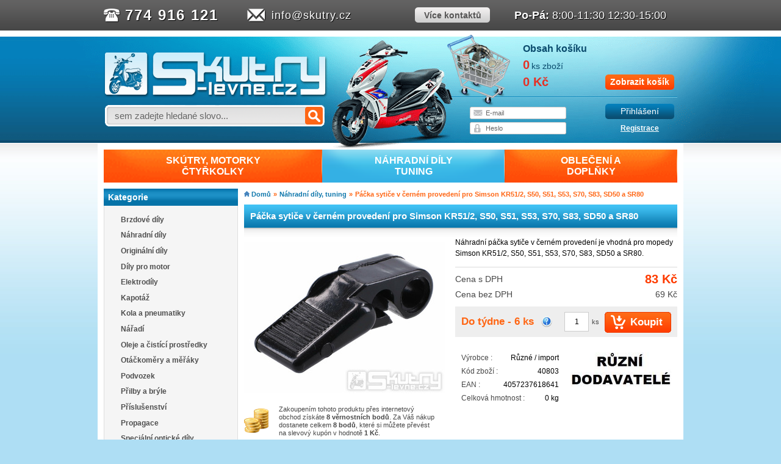

--- FILE ---
content_type: text/html; charset=utf-8
request_url: https://skutry.cz/packa-sytice-v-cernem-provedeni-pro-simson-kr51-2-s50-s51-s53-s70-s83-sd50-a-sr80-p367445
body_size: 10911
content:
<!DOCTYPE html>
<html lang="cs" xmlns:fb="http://ogp.me/ns/fbdd#">
    <head>
        <title>Páčka sytiče v černém provedení pro Simson KR51/2, S50, S51, S53, S70, S83, SD50 a SR80 | Skutry.cz</title>
        <meta name="description" content="N&amp;aacute;hradn&amp;iacute; p&amp;aacute;čka sytiče v čern&amp;eacute;m proveden&amp;iacute; je vhodn&amp;aacute; pro mopedy Simson KR51/2, S50, S51, S53, S70, S83, SD50 a SR80.">
        <meta charset="UTF-8">
        <link rel="icon" type="image/vnd.microsoft.icon" href="/favicon.ico">
        <link rel="shortcut icon" type="image/x-icon" href="/favicon.ico">
            <meta name="robots" content="index,follow">
    <link rel="stylesheet" href="/static/css/skutry.min.css?v=d7a8ec8d">
    <!--[if gt IE 8]>
    <link rel="stylesheet" href="/static/css/ie911.min.css?v=083a4251">
    <![endif]-->
<script>var imageDomain = "img.skutry.cz";</script>

    <script src="/static/js/skutry.min.js?v=2941ad92"></script>

<!-- Google Tag Manager -->
<script>
    (function(w,d,s,l,i){w[l]=w[l]||[];w[l].push({'gtm.start':
    new Date().getTime(),event:'gtm.js'});var f=d.getElementsByTagName(s)[0],
    j=d.createElement(s),dl=l!='dataLayer'?'&l='+l:'';j.async=true;j.src=
    'https://www.googletagmanager.com/gtm.js?id='+i+dl;f.parentNode.insertBefore(j,f);
    })(window,document,'script','dataLayer','GTM-NR9J24K');
</script>
<!-- End Google Tag Manager -->
            <meta property="og:title" content="Páčka sytiče v černém provedení pro Simson KR51/2, S50, S51, S53, S70, S83, SD50 a SR80 - Skutry.cz">
    <meta property="og:type" content="website">
    <meta property="og:url" content="https://skutry.cz/packa-sytice-v-cernem-provedeni-pro-simson-kr51-2-s50-s51-s53-s70-s83-sd50-a-sr80-p367445">
        <meta property="og:image" content="https://img.skutry.cz/60c2e70dd00cd94efc6468269babb4bd72df0c05/large/packa-sytice-v-cernem-provedeni-pro-simson-kr51-2-s50-s51-s53-s70-s83-sd50-a-sr80.jpg">
    <meta property="og:site_name" content="Skutry.cz">

    </head>
    <body id="product">
        <div id="fb-root"></div>

        <noscript><ul><li>Tento obchod vyžaduje pro správnou funkci zapnutý JavaScript. Prosím zapněte si JavaScript ve svém prohlížeči.</li></ul></noscript>

        <div id="wrong-login-info" class="infowindow">
            <strong>Zadali jste špatně Vaše přihlašovací údaje!</strong>
            <a href="#" class="wbutton" id="infowindow-close">OK</a>
            <a href="/uzivatel/prihlasit">Nová registrace</a>
            <a href="/uzivatel/heslo">Zapomněl/a jste heslo?</a>
        </div>


        <div id="contacts-wrap">
            <div id="contacts">
                <ul>
                    <li class="phone">
                        <strong>
                            <a href="tel:+420774916121" target="_blank">774 916 121</a>
                        </strong>
                    </li>
                    <li class="email">
                        <a href="mailto:info@skutry.cz">info@skutry.cz</a>
                    </li>
                    <li class="more">
                        <a href="/content/5-kontaktni-udaje">
                            <strong>Více kontaktů</strong>
                        </a>
                    </li>
                    <li class="open">
                        <strong>Po-Pá:</strong> 8:00-11:30 12:30-15:00
                    </li>
                </ul>
            </div>
        </div>

        <div id="header-wrap">
            <div id="header">
                <div class="left">
                    <h1>
                        <a href="/" title="Skutry.cz">
                            <img src="/static/img/new/logo.png?v=16d752e4" alt="Skutry.cz">
                        </a>
                    </h1>

                    <div class="search">
                        <form action="/hledat" method="post">
                            <input id="search_query" type="text" value="" name="query" autocomplete="off">
                            <input type="submit" title="Hledat">
                        </form>
                        <script>
                            new SkutryPlaceholder({ input:JAK.gel("search_query"), text:"sem zadejte hledané slovo..." });
                            new SearchSuggest(JAK.gel("search_query"), {
                                cols: ["40em"],
                                labels: [],
                                url: "/ajax/search?q=",
                                position: "absolute"
                            });
                        </script>
                    </div>
                </div>

                <div class="right">
                    <a class="cart" href="/kosik">
                        <div class="first">
                            <strong>Obsah košíku</strong>
                        </div>
                        <div class="second">
                            <strong id="top-cart-quantity"></strong>
                            <span id="top-cart-items-span"></span>
                        </div>
                        <div class="third">
                            <strong id="top-cart-price"></strong>
                            <span title="Zobrazit košík" class="newbutton orange w113">
                                Zobrazit košík
                            </span>
                            <script>
                                var topCartOpt = {
                                    quantityTag: JAK.gel("top-cart-quantity"),
                                    priceTag: JAK.gel("top-cart-price"),
                                    statsUrl: "/kosik/stats",
                                    cartItemsSpan: JAK.gel("top-cart-items-span"),
                                    cartItems: "ks zboží"
                                };

                                var topcart = new TopCart(topCartOpt);

                                var cartProductDict = {
                                    cantAddProductToCart:'Nepodařilo se vložit produkt do košíku, zkuste to prosím ještě jednou.',
                                    closeTooltip:'Zavřít',
                                    productAddedToCart:'Produkt byl vložen do košíku.',
                                    productsAddedToCart:'Produkty byly vloženy do košíku.',
                                    cart:'Košík',
                                    inCartYouHave:'V košíku máte',
                                    productItemsFor:'ks zboží za'
                                };
                            </script>
                        </div>
                    </a>

                    <div class="user logged-out" id="login-container">
                        <div class="logged-in-content" >
                            <div class="first-row">
                                Vítejte, <span id="customer-name"></span>
                                <a class="newbutton blue w113" href="/uzivatel/odhlasit">Odhlásit se</a>
                            </div>
                            <div class="second-row">
                                <a title="Zákaznický účet" href="/uzivatel">Zákaznický účet</a>
                                <span class="pipe">|</span>
                                <a title="Slevové kupóny" href="/uzivatel/slevy">Slevové kupóny</a>
                                <span class="pipe">|</span>
                                <a title="K pokladně" href="/kosik">K pokladně</a>
                            </div>
                        </div>
                        <div class="logged-out-content">
                            <form action="/uzivatel/prihlasit" method="post" id="login-form">
                                <div class="left">
                                    <div class="form-row">
                                        <input type="text" id="user-name" name="login">
                                    </div>
                                    <div class="form-row">
                                        <input type="password" id="user-passwd" name="password" placeholder="Heslo">
                                    </div>
                                    <script>
                                        new SkutryPlaceholder({ input:JAK.gel("user-name"), text:"E-mail" });
                                    </script>
                                </div>
                                <div class="right">
                                    <button type="submit" title="Přihlásit se" id="login-button" class="newbutton blue w113">Přihlášení</button>
                                    <a href="/uzivatel/prihlasit" title="Registrovat se" id="signup-link">Registrace</a>
                                </div>
                            </form>
                            <script>
                                var halopt = {
                                    loginInput: JAK.gel("user-name"),
                                    passwdInput: JAK.gel("user-passwd"),
                                    submitBtn: JAK.gel("login-button"),
                                    reqUrl: "/uzivatel/prihlasit?do=loginForm-submit",
                                    cartReqUrl: "/kosik/stats",
                                    infobox: JAK.gel("wrong-login-info"),
                                    infoboxClose: JAK.gel("infowindow-close"),
                                    dict: {
                                        wrongFormat: 'Zadaný údaj je ve špatném formátu.',
                                        serverError: 'Adresu se nepodařilo uložit.',
                                        missingValue: 'Toto pole musí být vyplněno.',
                                        login_not_found: 'Zadané uživatelské jméno nebylo nalezeno.',
                                        wrong_password: 'Chybné heslo.'
                                    },
                                };

                                var hal = new HeaderAjaxLogin(halopt);

                                var options = {
                                    username: JAK.gel("customer-name"),
                                    loginContainer: JAK.gel("login-container"),
                                    loggedInClass: "logged",
                                    loggedOutClass: "logged-out"
                                };

                                var topuser = new TopUser(options);
                            </script>
                        </div>
                    </div>

                </div>
            </div>
        </div>

        <div class="page">
<div id="top">
    <table id="top-menu">
        <tr>
                <td >
                    <a href="https://skutry.cz/skutry-motorky-ctyrkolky-nabidka-ze-ktere-si-vybere-kazdy-c3613" id="toplevel-3613" data-id="3613">
                        <span>
                            SKÚTRY, MOTORKY<br>ČTYŘKOLKY
                        </span>
                    </a>
                </td>
                <td  class="selected">
                    <a href="https://skutry.cz/nahradni-dily-tuning-c3187" id="toplevel-3187" data-id="3187">
                        <span>
                            NÁHRADNÍ DÍLY<br>TUNING
                        </span>
                    </a>
                </td>
                <td >
                    <a href="https://skutry.cz/obleceni-a-doplnky-c3548" id="toplevel-3548" data-id="3548">
                        <span>
                            OBLEČENÍ A <br>DOPLŇKY
                        </span>
                    </a>
                </td>
        </tr>
    </table>
    <div id="top-menu-container"></div>
    <script>
        var topcats = [
                { link:JAK.gel("toplevel-3613"), categoryId:3613 },
                { link:JAK.gel("toplevel-3187"), categoryId:3187 },
                { link:JAK.gel("toplevel-3548"), categoryId:3548 },
        ];
        new TopMenu(JAK.gel("top-menu-container"), JAK.gel("top-menu"), topcats, "/ajax/menu");
    </script>

</div>

            <div id="content">
                <div class="left-column">
<div class="headed-box">
    <h4>Kategorie</h4>
    <div class="block-content">
        <script>
            var categoryTree = new CategoryTreeBranch("category-tree");
        </script>
        <ul id="category-tree">
<li>
    <a href="/brzdove-dily-c3188"  title="Brzdové díly" id="control-3188" data-id="3188" class="control">
        Brzdové díly
    </a>
</li>
<li>
    <a href="/nahradni-dily-c3196"  title="Náhradní díly" id="control-3196" data-id="3196" class="control">
        Náhradní díly
    </a>
</li>
<li>
    <a href="/originalni-dily-c3747"  title="Originální díly" id="control-3747" data-id="3747" class="control">
        Originální díly
    </a>
</li>
<li>
    <a href="/nabidka-nahradnich-a-tuningovych-dilu-pro-opravu-a-upravu-motoru-c3193"  title="Díly pro motor" id="control-3193" data-id="3193" class="control">
        Díly pro motor
    </a>
</li>
<li>
    <a href="/nabidka-elektrodilu-a-elektrosoucastek-c3190"  title="Elektrodíly" id="control-3190" data-id="3190" class="control">
        Elektrodíly
    </a>
</li>
<li>
    <a href="/nabidka-nahradnich-dilu-kapotaze-c3564"  title="Kapotáž" id="control-3564" data-id="3564" class="control">
        Kapotáž
    </a>
</li>
<li>
    <a href="/nabidka-pneumatik-disku-a-dalsiho-prislusenstvi-c3192"  title="Kola a pneumatiky" id="control-3192" data-id="3192" class="control">
        Kola a pneumatiky
    </a>
</li>
<li>
    <a href="/nabidka-naradi-c3197"  title="Nářadí" id="control-3197" data-id="3197" class="control">
        Nářadí
    </a>
</li>
<li>
    <a href="/nabidka-oleju-cisticich-prostredku-c3199"  title="Oleje a čistící prostředky" id="control-3199" data-id="3199" class="control">
        Oleje a čistící prostředky
    </a>
</li>
<li>
    <a href="/otackomery-a-meraky-c3562"  title="Otáčkoměry a měřáky" id="control-3562" data-id="3562" class="control">
        Otáčkoměry a měřáky
    </a>
</li>
<li>
    <a href="/nabidka-dilu-pro-podvozek-tyce-rizeni-tlumice-loziska-rizeni-c3563"  title="Podvozek" id="control-3563" data-id="3563" class="control">
        Podvozek
    </a>
</li>
<li>
    <a href="/nabidka-prileb-bryli-a-prislusenstvi-c3202"  title="Přilby a brýle" id="control-3202" data-id="3202" class="control">
        Přilby a brýle
    </a>
</li>
<li>
    <a href="/nabidka-specifickeho-a-univerzalniho-prislusenstvi-c3198"  title="Příslušenství" id="control-3198" data-id="3198" class="control">
        Příslušenství
    </a>
</li>
<li>
    <a href="/nabidka-propagacniho-materialu-c3204"  title="Propagace" id="control-3204" data-id="3204" class="control">
        Propagace
    </a>
</li>
<li>
    <a href="/specialni-opticke-dily-c3189"  title="Speciální optické díly" id="control-3189" data-id="3189" class="control">
        Speciální optické díly
    </a>
</li>
<li>
    <a href="/nabidka-dilu-urcenych-pro-variator-spojku-prevodovku--c3201"  title="Variátory, spojky, převody, rozety" id="control-3201" data-id="3201" class="control">
        Variátory, spojky, převody, rozety
    </a>
</li>
<li>
    <a href="/specialni-zavodni-dily-c3205"  title="Speciální závodní díly" id="control-3205" data-id="3205" class="control">
        Speciální závodní díly
    </a>
</li>
<li>
    <a href="/nabidka-vyfuku-c3210"  title="Výfuky" id="control-3210" data-id="3210" class="control">
        Výfuky
    </a>
</li>
<li>
    <a href="/vzduchove-filtry-c3211"  title="Vzduchové filtry" id="control-3211" data-id="3211" class="control">
        Vzduchové filtry
    </a>
</li>
<li>
    <a href="/vyprodej-noveho-zbozi-c3606"  title="Výprodej nového zboží" id="control-3606" data-id="3606" class="control">
        Výprodej nového zboží
    </a>
</li>
<li>
    <a href="/pouzite-nahradni-dily-c3731"  title="Použité náhradni díly" id="control-3731" data-id="3731" class="control">
        Použité náhradni díly
    </a>
</li>
        </ul>
        <script>
            categoryTree.setSelectedCategory();
        </script>
    </div>
</div>
    <div class="headed-box" id="block-news">
        <h4>
            <a href="/novinky">
                Novinky - nepřehlédněte
            </a>
        </h4>

        <div class="block-content">
            <ul>
                    <li>
                            <a href="/novinky/zimni-servis-40-291" title="Zimní servis –40%" class="img">
                                <img src="https://img.skutry.cz/news/5a42bc117e5360267b19ff171be4a44e1002fbb1.png" title="Zimní servis –40%">
                            </a>
                        <div class="right-column">
                            <a href="/novinky/zimni-servis-40-291" title="Zimní servis –40%" class="title">
                                <strong>Zimní servis –40%</strong>
                            </a>
                            <span class="date">
                                06. 01. 2026
                            </span>
                        </div>
                    </li>
                    <li>
                            <a href="/novinky/katalog-polini-2026-290" title="Katalog Polini 2026" class="img">
                                <img src="https://img.skutry.cz/news/8266110a71322debec9fb64097be884d3ae96e03.jpg" title="Katalog Polini 2026">
                            </a>
                        <div class="right-column">
                            <a href="/novinky/katalog-polini-2026-290" title="Katalog Polini 2026" class="title">
                                <strong>Katalog Polini 2026</strong>
                            </a>
                            <span class="date">
                                04. 12. 2025
                            </span>
                        </div>
                    </li>
                    <li>
                            <a href="/novinky/24-11-28-2-2026-kamenna-provozovna-zavrena-289" title="24.11.–28.2.2026 KAMENNÁ PROVOZOVNA ZAVŘENA" class="img">
                                <img src="https://img.skutry.cz/news/b45d53acfa1a236d0fd0cbb3c5517b6839bb8cd4.png" title="24.11.–28.2.2026 KAMENNÁ PROVOZOVNA ZAVŘENA">
                            </a>
                        <div class="right-column">
                            <a href="/novinky/24-11-28-2-2026-kamenna-provozovna-zavrena-289" title="24.11.–28.2.2026 KAMENNÁ PROVOZOVNA ZAVŘENA" class="title">
                                <strong>24.11.–28.2.2026 KAMENNÁ PROVOZOVNA ZAVŘENA</strong>
                            </a>
                            <span class="date">
                                24. 11. 2025
                            </span>
                        </div>
                    </li>
                    <li>
                            <a href="/novinky/27-10-31-10-2025-zavreno-288" title="27.10.-31.10.2025 ZAVŘENO" class="img">
                                <img src="https://img.skutry.cz/news/c2cd92204021054a19bca63cff13e2f69234cc38.jpg" title="27.10.-31.10.2025 ZAVŘENO">
                            </a>
                        <div class="right-column">
                            <a href="/novinky/27-10-31-10-2025-zavreno-288" title="27.10.-31.10.2025 ZAVŘENO" class="title">
                                <strong>27.10.-31.10.2025 ZAVŘENO</strong>
                            </a>
                            <span class="date">
                                20. 10. 2025
                            </span>
                        </div>
                    </li>
                    <li>
                            <a href="/novinky/tricko-k-objednavce-nad-3000kc-za-1kc-284" title="Tričko k objednávce nad 3000Kč za 1kč" class="img">
                                <img src="https://img.skutry.cz/news/91b38cedc9ef269f7412714e808d42a55c6f224f.jpg" title="Tričko k objednávce nad 3000Kč za 1kč">
                            </a>
                        <div class="right-column">
                            <a href="/novinky/tricko-k-objednavce-nad-3000kc-za-1kc-284" title="Tričko k objednávce nad 3000Kč za 1kč" class="title">
                                <strong>Tričko k objednávce nad 3000Kč za 1kč</strong>
                            </a>
                            <span class="date">
                                29. 01. 2025
                            </span>
                        </div>
                    </li>
            </ul>

            <a class="all" title="Prohlédnout všechny novinky" href="/novinky">
                Prohlédnout všechny novinky
            </a>
        </div>
    </div>
    <div id="viewed-products" class="headed-box">
        <h4>Prohlédnuté produkty</h4>
        <div class="block-content">
            <ul>
                    <li class="last">
                        <a href="https://skutry.cz/packa-sytice-v-cernem-provedeni-pro-simson-kr51-2-s50-s51-s53-s70-s83-sd50-a-sr80-p367445" title="Více o Páčka sytiče v černém provedení pro Simson KR51/2, S50, S51, S53, S70, S83, SD50 a SR80" class="img">
                                <img src="https://img.skutry.cz/60c2e70dd00cd94efc6468269babb4bd72df0c05/medium/packa-sytice-v-cernem-provedeni-pro-simson-kr51-2-s50-s51-s53-s70-s83-sd50-a-sr80.jpg" width="80" height="80" alt="Páčka sytiče v černém provedení pro Simson KR51/2, S50, S51, S53, S70, S83, SD50 a SR80">
                        </a>
                        <div class="right-column">
                            <a href="https://skutry.cz/packa-sytice-v-cernem-provedeni-pro-simson-kr51-2-s50-s51-s53-s70-s83-sd50-a-sr80-p367445" title="Více o Páčka sytiče v černém provedení pro Simson KR51/2, S50, S51, S53, S70, S83, SD50 a SR80" class="title">
                                <strong>Páčka sytiče v černém provedení pro Simson KR51/2, S50, S51, S53, S70, S83, SD50 a SR80</strong>
                            </a>
                        </div>
                    </li>
            </ul>
        </div>
    </div>
                        <div class="fanpage_block">
                            <div class="fb-like-box" data-href="https://www.facebook.com/skutry.cz" data-width="220" data-height="340" data-show-faces="true" data-stream="false" data-header="true"></div>
                        </div>
                        <div class="loan_block">
                            <a href="/content/4-nakup-na-splatky"><img src="/static/img/essox.jpg?v=5f04f6eb" alt="ESSOX"></a>
                        </div>

                </div>

                <div class="right-column">

                        <script type="text/javascript">
        // PrestaShop internal settings
        var currencySign = 'Kč';
        var currencyRate = '1';
        var currencyFormat = '0';
        var currencyBlank = '0';
        var zoomEnabled = false;

        // Translations
        var doesntExistNoMore = 'Tento produkt již nelze objednat';
    </script>

<div class="breadcrumb"><a href="/" title="Domů">Domů</a><span class="pipe">&raquo;</span><a href="https://skutry.cz/nahradni-dily-tuning-c3187" title="Náhradní díly, tuning">Náhradní díly, tuning</a><span class="pipe">&raquo;</span><span>Páčka sytiče v černém provedení pro Simson KR51/2, S50, S51, S53, S70, S83, SD50 a SR80</span></div>

    <div id="product-common" itemscope itemtype="https://schema.org/Product">
<div id="snippet--productTitle">            <h1 itemprop="name">Páčka sytiče v černém provedení pro Simson KR51/2, S50, S51, S53, S70, S83, SD50 a SR80</h1>
</div>
        <div class="product-content">


            <div class="left-column">
<div id="snippet--productImages">                        <a href="https://img.skutry.cz/60c2e70dd00cd94efc6468269babb4bd72df0c05/thickbox/packa-sytice-v-cernem-provedeni-pro-simson-kr51-2-s50-s51-s53-s70-s83-sd50-a-sr80.jpg" class="main-img" id="main-img">
                            <img src="https://img.skutry.cz/60c2e70dd00cd94efc6468269babb4bd72df0c05/large/packa-sytice-v-cernem-provedeni-pro-simson-kr51-2-s50-s51-s53-s70-s83-sd50-a-sr80.jpg" alt="Páčka sytiče v černém provedení pro Simson KR51/2, S50, S51, S53, S70, S83, SD50 a SR80" id="img-zoom-small" itemprop="image">
                                <span class="flag">
                                </span>
                        </a>

                        <script type="text/javascript">
                            imgdata = [];
                                imgdata.push({ alt:"Páčka sytiče v černém provedení pro Simson KR51/2, S50, S51, S53, S70, S83, SD50 a SR80", description:"Páčka sytiče v černém provedení pro Simson KR51/2, S50, S51, S53, S70, S83, SD50 a SR80", big:{ url:"https://img.skutry.cz/60c2e70dd00cd94efc6468269babb4bd72df0c05/thickbox/packa-sytice-v-cernem-provedeni-pro-simson-kr51-2-s50-s51-s53-s70-s83-sd50-a-sr80.jpg" } });
                            var selectedCover = 0;
                        </script>


                    <!-- nahledy -->
                    <script type="text/javascript">
                        var lightbox = new JAK.LightBox(imgdata, lightboxOptions);
                            lightbox.bindElement(JAK.gel("main-img"), 0);
                    </script>
</div>

<div id="snippet--productLoyalty"><div class="loyalty">
    <p id="loyalty">
        Zakoupením tohoto produktu přes internetový obchod získáte <strong>8</strong>

            <strong>věrnostních bodů</strong>.

        Za Váš nákup dostanete celkem <strong>8</strong>

            <strong>bodů</strong>, které

        si můžete převést na slevový kupón v hodnotě <strong>1 Kč</strong>.
    </p>
</div>
</div>

                <div class="sharing">
                    <div class="social">
                        <div class="fb-like" data-href="https://skutry.cz/packa-sytice-v-cernem-provedeni-pro-simson-kr51-2-s50-s51-s53-s70-s83-sd50-a-sr80-p367445" data-layout="button_count" data-show-faces="false" data-share="false"></div>
                    </div>
                </div>
            </div>

            <div class="right-column">
                    <div class="desc box" itemprop="description">
                            <p>N&aacute;hradn&iacute; p&aacute;čka sytiče v čern&eacute;m proveden&iacute; je vhodn&aacute; pro mopedy Simson KR51/2, S50, S51, S53, S70, S83, SD50 a SR80.</p>
                    </div>

<div id="snippet--productPrices">
    <div class="prices box">
        <div class="final-price-tax" itemprop="offers" itemscope itemtype="https://schema.org/Offer">
            <span class="title">Cena s DPH</span>
            <span class="value">
                83 Kč
            </span>
            <meta itemprop="price" content="83">
            <meta itemprop="priceCurrency" content="CZK">
            <meta itemprop="priceValidUntil" content="2026-01-27">
            <link itemprop="availability" href="https://schema.org/BackOrder">
            <meta itemprop="mpn" content="40803">
        </div>

        <div class="final-price">
            <span class="title">Cena bez DPH</span>
            <span class="value">
                69 Kč
            </span>
        </div>

        <div class="price-tax nodisplay">
            <span class="title">Běžná cena</span>
            <span class="value">
                83 Kč
            </span>
        </div>

        <div class="discount nodisplay">
            <span class="title">Ušetříte</span>
            <span class="value">
                0 Kč /
                0,0 %
            </span>
        </div>
    </div>
</div>


<div id="snippet--productCartAdd"><div class="buybox">
    <div class="buyinfo">
        <div class="availability ">
<span id="availability_tooltip_control_367445">
    <span class="avail-text external-stock">
            Do týdne - 6 ks
    </span>

    <img src="/static/img/help-icon.png?v=602484d6" alt="Informace o dostupnosti">
</span>

<div id="availability_tooltip_container_367445">
    <strong>Informace o dostupnosti:</strong>

        <p class="indent">
            Do 7 dnů: <strong>6 ks</strong>
        </p>
        <p class="indent">
            <strong>6 ks</strong> zboží můžeme připravit k odeslání nebo vyzvednutí
            <strong>do 7 pracovních dnů</strong>.
        </p>
        <p>
            Pokud požadujete větší množství zboží, může se objednávka zdržet v závislosti na dodavateli.
        </p>
</div>
<script>
    new TooltipHover(
        JAK.gel("availability_tooltip_control_367445"),
        JAK.gel("availability_tooltip_container_367445"),
        { boxClass: "tooltip avail" }
    );
</script>
        </div>
        <div class="cartadd">
                <form method="post">
                    <input type="hidden" name="id_product" value="367445" id="product_page_product_id">
                    <input type="hidden" name="add" value="1">

                            <input type="text" name="qty" value="1" size="2" maxlength="3" id="one-product-input-367445"> <span>ks</span>
                            <input type="submit" name="Submit" data-id="367445" value="Koupit" class="button buy" id="one-product-submit-367445">
                            <script type="text/javascript">
                                var oneProduct = {};
                                oneProduct[367445] = {
                                    type: "add",
                                    submit: JAK.gel("one-product-submit-"+367445),
                                    input: JAK.gel("one-product-input-"+367445)
                                };

                                var oneProductCPH = new AddToCartHandler(oneProduct, cartProductDict, "/kosik/add");
                            </script>
                </form>
        </div>
    </div>
</div>
</div>

<div id="snippet--productInfo">                <div class="add-info bordered">
                        <a href="https://skutry.cz/ruzne-import-m204" class="manufacturer-logo">
                            <img src="https://img.skutry.cz/md/204-micon.jpg" alt="Různé / import">
                        </a>
                        <div class="row">
                            <span class="title">Výrobce :</span>
                            <span class="value">Různé / import</span>
                        </div>
                        <div class="row reference">
                            <span class="title">Kód zboží :</span>
                            <span class="value">40803</span>
                        </div>
                        <div class="row">
                            <span class="title">EAN :</span>
                            <span class="value" itemprop="identifier" content="upc:4057237618641">4057237618641</span>
                        </div>
                        <div class="row">
                            <span class="title">Celková hmotnost :</span>
                            <span class="value">0 kg</span>
                        </div>
                </div>
</div>


                <span class="nodisplay" itemprop="category" content="Náhradní díly, tuning"></span>
            </div>

            <div class="bottom">
                

                    <ul class="tabs">
                            <li id="product-accessories-tab"><a href="#accessories">Příslušenství</a></li>
                            <li id="product-for-tab"><a href="#product-for">Určeno pro</a></li>
                    </ul>

                    <div id="tab-container"></div>
                    <script>var tabs = new JAK.Tabs("tab-container");</script>



                        <div class="product-list" id="accessories">
<div id="snippet--productAccessories">                                <div class="box ">
                                    <a href="https://skutry.cz/lanko-sytice-s-cernym-bovdenem-pro-simson-s50-s51-s53-s70-s83-p337715" title="Lanko sytiče s černým bovdenem pro Simson S50, S51, S53, S70, S83" class="img">
                                            <img src="https://img.skutry.cz/291a8fbc8da3bfd8725556e7804a3d8a3f350ad4/home/lanko-sytice-s-cernym-bovdenem-pro-simson-s50-s51-s53-s70-s83.jpg" alt="Lanko sytiče s černým bovdenem pro Simson S50, S51, S53, S70, S83">
                                    </a>

                                    <h3>
                                        <a href="https://skutry.cz/lanko-sytice-s-cernym-bovdenem-pro-simson-s50-s51-s53-s70-s83-p337715">Lanko sytiče s černým bovdenem pro Simson S50, S51, S53, S70, S83</a>
                                    </h3>

                                    <div class="price-avail-box">
                                            <span class="price">89 Kč</span>

                                            <div class="availability">
<span id="availability_tooltip_control_337715">
    <span class="avail-text in-stock">
            Skladem - 1 ks
    </span>

    <img src="/static/img/help-icon.png?v=602484d6" alt="Informace o dostupnosti">
</span>

<div id="availability_tooltip_container_337715">
    <strong>Informace o dostupnosti:</strong>

        <p class="indent">
            Skladem -: <strong>1 ks</strong>
                <br>Do týdne -: <strong>20 ks</strong>
        </p>
        <p>
            <strong>1 ks</strong> zboží lze ihned <strong>odebrat na prodejně</strong>
            nebo <strong>odeslat na Vaši adresu</strong>.
        </p>
            <p class="indent">
                <strong>20 ks</strong> zboží můžeme připravit k odeslání nebo vyzvednutí
                <strong>do 7 pracovních dnů</strong>.
            </p>
        <p>
            Pokud požadujete větší množství zboží, může se objednávka zdržet v závislosti na dodavateli.
        </p>
</div>
<script>
    new TooltipHover(
        JAK.gel("availability_tooltip_control_337715"),
        JAK.gel("availability_tooltip_container_337715"),
        { boxClass: "tooltip avail" }
    );
</script>
                                            </div>
                                    </div>

                                    <div class="button-row">
                                            <a class="button orange left" href="#" title="Koupit" id="accessory-product-submit-337715" data-id="337715">Koupit</a>
                                            <input type="hidden" value="1" id="accessory-product-input-337715">
                                        <a class="button blue right" href="https://skutry.cz/lanko-sytice-s-cernym-bovdenem-pro-simson-s50-s51-s53-s70-s83-p337715" title="Zobrazit">Zobrazit</a>
                                    </div>
                                </div>
                            <script>
                                var accessoryProduct = {
                                        337715 : {
                                            type: "add",
                                            submit: JAK.gel("accessory-product-submit-"+337715),
                                            input: JAK.gel("accessory-product-input-"+337715)
                                        },
                                };
                                new AddToCartHandler(accessoryProduct, cartProductDict, "/kosik/add");
                            </script>
</div>
                            <script>
                                tabs.addTab("product-accessories-tab", "accessories");
                            </script>
                        </div>

                        <div id="product-for">
<div id="compatibility">
                
                <div style="clear:both;font-size:150%;padding-top:1em"><strong>S</strong><hr></div>
                <ul>
            <li>Simson KR51/2 Schwalbe [M531, M541]</li>
            <li>Simson S51 / S51 Enduro [M531, M541, M542]</li>
            <li>Simson S53 / S53 Enduro [M543]</li>
            <li>Simson S70 / S70 Enduro [M741]</li>
            <li>Simson S83 / S83 Enduro</li>
            <li>Simson SD50 Albatros [M543]</li>
            <li>Simson SR 50 [M531, M533, M541, M542, M543]</li>
            <li>Simson SR 80 [M741, M742, M743]</li>
</div>
                        </div>
                        <script>tabs.addTab("product-for-tab", "product-for");</script>

                    <script>tabs.go(0);</script>
                <div class="vyhody">
                    <a href="/informace/doprava-a-platba" class="doprava-link">
                        <span class="doprava">
                            při objednávce nad 1 500 Kč
                        </span>
                    </a>
                    <span class="body">
                        věrnostní body si můžete převést na slevový kupón
                    </span>
                </div>
                <div class="disclaimer">
                    Technické specifikace daného produktu se mohou změnit bez výslovného upozornění. Obrázky produktů mají pouze informativní charakter. Běžná cena znamená výrobcem/dodavatelem doporučená koncová cena.
                </div>
            </div><!-- konec .bottom -->
        </div>
    </div>


                </div>
                <div class="clear"></div>
            </div>
        </div>
        <div class="foot-wrap">
            <div class="foot" id="foot">
                <div class="top-wrap">
                    <div class="top">
                        Copyright &copy; 2013 <a href="https://sunfox.cz" target="_blank">Sunfox.cz</a>
                        <span class="pipe">|</span>
                        <a href="/content/5-kontaktni-udaje">Kontaktní údaje</a>
                        <span class="pipe">|</span>
                        <a href="http://zivnostensky-rejstrik.cz/tomas-blaha-73885517/" target="_blank">Živnostenský rejstřík</a>
                    </div>
                </div>
                <div class="middle-wrap">
                    <div class="middle">
                        <div class="column why">
                            <h3>Proč nakupovat u nás?</h3>
                            <ul>
                                <li>Máme oficiální zastoupení prodávaných značek</li>
                                <li>Největší e-shop se zaměřením na skútry v ČR</li>
                                <li><a href="/skutry-c6">Největší nabídka skútrů na jednom místě</a></li>
                                <li>Kvalitní zboží za přijatelné ceny</li>
                                <li>Firma s dlouholetou tradicí od roku 2004</li>
                                <li>32 304 spokojených zákazníků od roku 2009</li>
                                <li>100% záruka vrácení peněz</li>
                                <li><a href="/content/5-kontaktni-udaje">Možnost osobního odběru</a></li>
                                <li>14 802 položek skladem - rychlé dodání</li>
                                <li>Poštovné zdarma od 1 500 Kč</li>
                                <li>19 výdejních míst HeurekaPoint</li>
                                <li><a href="/content/10-reklamacni-rad">Seriózní a rychlé řešení reklamací</a></li>
                                <li>Mnoho slev a věrnostní program</li>
                                <li><a href="/informace/napiste-nam">Zkušený personál, který umí poradit</a></li>
                            </ul>
                        </div>
                        <div class="column fav">
                            <h3>Oblíbené produkty:</h3>
                            <ul>
                                <li><a href="/nejprodavanejsi">Nejprodávanější</a></li>
                                <li><a href="/nove-zbozi">Nové zboží</a></li>
                                <li><a href="/vyrobci">Výrobci</a></li>
                                <li><a href="/slevy">Slevy</a></li>
                            </ul>
                            <h3>Dokumenty:</h3>
                            <ul>
                                <li><a href="/content/3-obchodni-podminky">Obchodní podmínky</a></li>
                                <li><a href="/content/10-reklamacni-rad">Reklamační řád</a></li>
                                <li><a href="/content/4-nakup-na-splatky">Nákup na splátky</a></li>
                                <li><a href="/informace/doprava-a-platba">Ceník dopravy a platby</a></li>
                                <li><a href="/content/17-cenik-servisnich-sluzeb">Ceník služeb</a></li>
                            </ul>
                        </div>
                        <div class="column info">
                            <h3>Informace:</h3>
                            <ul>
                                <li><a href="/content/11-katalogy-nahradnich-dilu-ke-stazeni">Katalogy náhradních dílů</a></li>
                                <li><a href="/content/24-jak-na-to">Jak na to</a></li>
                            </ul>
                            <h3>Platby kartou:</h3>
                            <img src="/static/img/new/cards.png?v=758417a3" alt="Možnosti plateb: Visa, MasterCard, Maestro, PayPal">
                            <h3>Sociální sítě:</h3>
                            <div class="social">
                                <a href="https://www.facebook.com/skutry.cz" class="fb" target="_blank"></a>
                                <a href="https://twitter.com/Skutry_Levne_cz" class="tw" target="_blank"></a>
                                <a href="skype:tom.blaha?call" class="skype"></a>
                            </div>
                        </div>
                        <div class="column login">
                            <h3>Přihlášení</h3>
                            <div class="user logged-out" id="login-footer-container">
                                <div class="logged-in-content" >
                                    <div class="second-row">
                                        <ul>
                                            <li>
                                                <a href="/uzivatel" title="Zákaznický účet">Zákaznický účet</a>
                                            </li>
                                            <li>
                                                <a href="/uzivatel/slevy" title="Slevové kupóny">Slevové kupóny</a>
                                            </li>
                                            <li>
                                                <a href="/uzivatel/odhlasit" title="Odhlásit se">Odhlásit se</a>
                                            </li>
                                        </ul>
                                    </div>
                                </div>
                                <div class="logged-out-content">
                                    <form action="/uzivatel/prihlasit" method="post" id="login-footer-form">
                                        <div class="form-row">
                                            <input type="text" id="user-name-footer" name="login" placeholder="E-mail">
                                        </div>
                                        <div class="form-row">
                                            <input type="password" id="user-passwd-footer" name="password" placeholder="Heslo">
                                        </div>
                                        <button type="submit" title="Přihlásit se" id="login-button-footer" class="newbutton orange w158">Přihlášení</button>
                                        <script>
                                            new SkutryPlaceholder({ input:JAK.gel("user-name-footer"), text:"E-mail" });
                                        </script>
                                    </form>
                                    <script>
                                        var flopt = {
                                            loginInput: JAK.gel("user-name-footer"),
                                            passwdInput: JAK.gel("user-passwd-footer"),
                                            submitBtn: JAK.gel("login-button-footer"),
                                            reqUrl: "/uzivatel/prihlasit?do=loginForm-submit",
                                            infobox: JAK.gel("wrong-login-info"),
                                            infoboxClose: JAK.gel("infowindow-close"),
                                            dict: {
                                                wrongFormat: 'Zadaný údaj je ve špatném formátu.',
                                                serverError: 'Adresu se nepodařilo uložit.',
                                                missingValue: 'Toto pole musí být vyplněno.',
                                                login_not_found: 'Zadané uživatelské jméno nebylo nalezeno.',
                                                wrong_password: 'Chybné heslo.'
                                            },
                                        };

                                        var fl = new HeaderAjaxLogin(flopt);

                                        var foptions = {
                                            username: JAK.gel("customer-name"),
                                            loginContainer: JAK.gel("login-footer-container"),
                                            loggedInClass: "logged",
                                            loggedOutClass: "logged-out"
                                        };

                                        var topuser = new TopUser(foptions);
                                    </script>
                                    <a href="/uzivatel/prihlasit">Registrace</a>
                                    <a href="/uzivatel/heslo">Zapomněl/a jste heslo?</a>
                                </div>
                            </div>
                            <div class="heureka">
                                <div id="showHeurekaBadgeHere-3"></div>
                                <script>
                                    var _hwq = _hwq || [];
                                    _hwq.push(['setKey', '0C81F6AB8AF7963808CDF92155E2FE26']);
                                    _hwq.push(['showWidget', '3', '23328', 'Skutry.cz', 'skutry-cz']);
                                    (function() {
                                        var ho = document.createElement('script'); ho.type = 'text/javascript'; ho.async = true;
                                        ho.src = 'https://ssl.heureka.cz/direct/i/gjs.php?n=wdgt&sak=0C81F6AB8AF7963808CDF92155E2FE26';
                                        var s = document.getElementsByTagName('script')[0]; s.parentNode.insertBefore(ho, s);
                                    })();
                                    var _hwq = _hwq || [];
                                    _hwq.push(['setKey', '0C81F6AB8AF7963808CDF92155E2FE26']);_hwq.push(['setTopPos', '60']);_hwq.push(['showWidget', '21']);(function() {
                                        var ho = document.createElement('script'); ho.type = 'text/javascript'; ho.async = true;
                                        ho.src = 'https://ssl.heureka.cz/direct/i/gjs.php?n=wdgt&sak=0C81F6AB8AF7963808CDF92155E2FE26';
                                        var s = document.getElementsByTagName('script')[0]; s.parentNode.insertBefore(ho, s);
                                    })();
                                </script>
                            </div>
                        </div>
                    </div>
                </div>
                <div class="bottom-wrap">
                    <div class="bottom">
                        <img src="/static/img/new/vyrobci.png?v=9365ec4c" alt="" usemap="#vyrobci-map">
                        <map id="vyrobci-map" name="vyrobci-map">
                            <area shape="rect" alt="Aprilia" title="Aprilia" coords="0,0,110,62" href="/aprilia-m52">
                            <area shape="rect" alt="Benelli" title="Benelli" coords="111,0,228,62" href="/benelli-m61">
                            <area shape="rect" alt="Derbi" title="Derbi" coords="228,0,345,62" href="/derbi-m58">
                            <area shape="rect" alt="Gilera" title="Gilera" coords="345,0,465,62" href="/gilera-m42">
                            <area shape="rect" alt="Kymco" title="Kymco" coords="465,0,580,62" href="/kymco-m54">
                            <area shape="rect" alt="Scarabeo" title="Scarabeo" coords="580,0,690,62" href="/scarabeo-m53">
                            <area shape="rect" alt="Piaggio" title="Piaggio" coords="0,63,136,129" href="/piaggio-m43">
                            <area shape="rect" alt="Polini" title="Polini" coords="136,63,261,129" href="/polini-m5">
                            <area shape="rect" alt="Malaguti" title="Malaguti" coords="261,63,383,129" href="/malaguti-m20">
                            <area shape="rect" alt="Rieju" title="Rieju" coords="383,63,501,129" href="/rieju-m27">
                            <area shape="rect" alt="Vespa" title="Vespa" coords="501,63,628,129" href="/vespa-m46">
                            <area shape="rect" alt="SYM" title="SYM" coords="628,63,755,129" href="/sym-m31">
                            <area shape="rect" alt="Keeway" title="Keeway" coords="755,63,940,129" href="/keeway-m22">
                            <area shape="rect" alt="Peugeot" title="Peugeot" coords="690,0,809,62" href="/peugeot-m32">
                            <area shape="rect" alt="Tauris" title="Tauris" coords="809,0,940,62" href="/tauris-m26">
                        </map>
                    </div>
                </div>
            </div>
        </div>
    </body>
</html>
